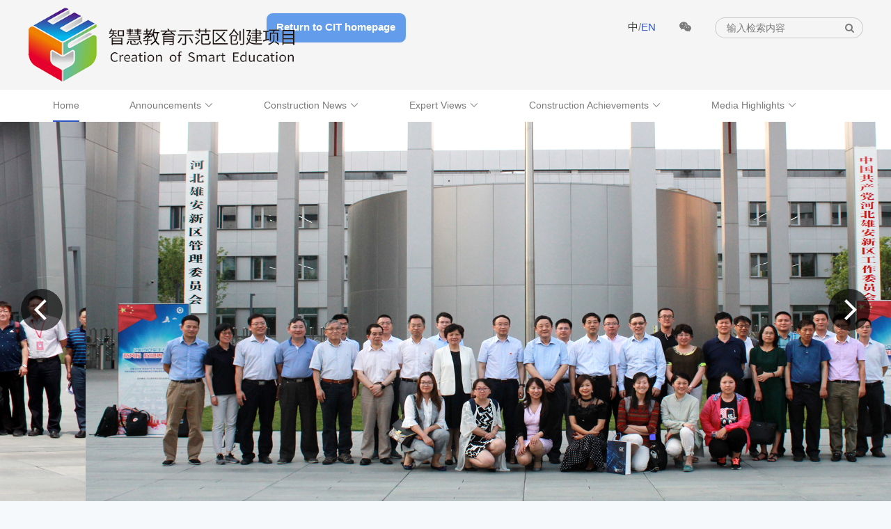

--- FILE ---
content_type: text/html
request_url: https://cit.bnu.edu.cn/smarteducationdemonstrationareaconstructionprogram/index.html
body_size: 28000
content:

<!DOCTYPE html>
<html lang="zh-CN">

<head>
    <meta charset="utf-8">
    <meta name="keywords" content="互联网,实验室,智能技术及应用">
    <meta name="description" content="互联网教育智能技术及应用国家工程实验室">
    <meta name="viewport" content="initial-scale=1.0, maximum-scale=1.0, width=device-width">
    <meta http-equiv="X-UA-Compatible" content="IE=edge,chrome=1">
    <title>Smart Education Demonstration Area Construction Program</title>
    <link rel="stylesheet" type="text/css" href="../css/H-ui.reset.css">
    <link rel="stylesheet" type="text/css" href="../css/H-ui.min.css">
    <link rel="stylesheet" type="text/css" href="../css/iconfont.min.css">
    <link rel="stylesheet" type="text/css" href="../css/font-awesome.min.css">
    <link rel="stylesheet" type="text/css" href="../css/style.css">
    <link rel="stylesheet" type="text/css" href="../cssindex2/xys-n.css">
    <script src="../js/jquery-1.12.4.min.js"></script>
    <script src="../js/H-ui.js"></script>
    <script src="../js/jquery.SuperSlide.min.js"></script>
    <script src="../js/index.js"></script>
    <!--[if lt IE 9]>
        <script src="../js/html5shiv.min.js"></script>
        <script src="../js/respond.min.js"></script>
    <![endif]-->
    <style>
         .an1:hover{
           background:#3c7dd8!important;
         }
    </style>
</head>

<body>

    <div id="primary-header">
        <div class="container">
            <div class="primary-header-wrapper">
                <div class="row cl">
                    <div class="col-lg-4 col-md-4 col-sm-12 col-xs-12"style="width:29%;">
                        <a href="https://cit.bnu.edu.cn/smarteducationdemonstrationareaconstructionprogram/index.html"><img src="../sfqimg/logog.png" alt="logo" class="logo" style="max-width:385px;margin-top:0px;"></a>
                    </div>
                    <div class="an1" style="width: 200px;height: 42px;border: 1px solid #eee;margin-top: 8px;display: inline-block;border-radius: 10px;text-align: center;background: #639cea;transition: all 0.25s ease-out !important;"><a href="https://cit.bnu.edu.cn/english/" style=" font-size: 15px;line-height: 39px; color: #fff; font-weight: bold;">Return to CIT homepage</a></div>
                    <div class="col-lg-8 col-md-8 col-sm-12 col-xs-12 text-r" style="width:50%;float:right;">
                        <div class="mt-10 mb-10" style="margin-top:15px;">
                            <form name="dataForm" action="/cms/web/search/index.jsp" target="_blank" method="post">
                                <span class="header-link"><a href="https://cit.bnu.edu.cn/ai4edu/index.html" target="_blank">中</a>/<a href="https://cit.bnu.edu.cn/smarteducationdemonstrationareaconstructionprogram/index.html" target="_blank" class="active">EN</a></span>
                                <i class="fa fa-weixin header-link"><img src="../sfqimg/code.jpg" alt="微信二维码" class="qrcode"></i>
                                <input name="siteID" size="4" value="127" type = "hidden">
                                <input type="text" placeholder="输入检索内容" class="input-text ac_input" name="query" value="" id="search_text" autocomplete="off"><button type="submit" class="btn" id="search_button"><i class="fa fa-search"></i></button>
                            </form>
                        </div>
                    </div>
                </div>
            </div>
        </div>
    </div>
    <div id="primary-nav" class="navbar-wrapper">
        <div class="container">
            <div class="navbar">
                <div class="cl">
                    <a id="nav-toggle" aria-hidden="false" class="nav-toggle Hui-iconfont visible-xs" href="javascript:;">&#xe667;</a>
                    <div class="nav navbar-nav nav-collapse" role="navigation" id="Hui-navbar">
                        <ul class="cl">
                            <li class="dropDown dropDown_hover"><a href="https://cit.bnu.edu.cn/smarteducationdemonstrationareaconstructionprogram/index.html" style="margin:0 36px">Home</a></li>
                            <li class="dropDown dropDown_hover"><a href="announcements/index.html" class="dropDown_A"  style="margin:0 36px">Announcements <i class="Hui-iconfont">&#xe6d5;</i></a>
                               <ul class="dropDown-menu menu radius box-shadow">
                                    <li><a href="announcements/policydocuments/index.html">Policy Documents</a></li>
                                   
                                </ul>
                            </li>
                            <li class="dropDown dropDown_hover"><a href="constructionnews/index.html" class="dropDown_A"  style="margin:0 36px">Construction News <i class="Hui-iconfont">&#xe6d5;</i></a>
        
                            </li>
                          <li class="dropDown dropDown_hover"><a href="expertviews/index.html" class="dropDown_A"  style="margin:0 36px">Expert Views <i class="Hui-iconfont">&#xe6d5;</i></a>
                                
                          </li>
                            
                           <li class="dropDown dropDown_hover"><a href="constructionachievements/index.html" class="dropDown_A"  style="margin:0 36px">Construction Achievements <i class="Hui-iconfont">&#xe6d5;</i></a>
                                <ul class="dropDown-menu menu radius box-shadow">
                                    <li><a href="constructionachievements/dongchengdistrictbeijing/index.html">Dongcheng District, Beijing</a></li>
                                    <li><a href="constructionachievements/yunchengcityshanxiprovince/index.html">Yuncheng City, Shanxi Province</a></li>
                                      <li><a href="constructionachievements/minhangdistrictshanghai/index.html">Minhang District, Shanghai</a></li>
                                     <li><a href="constructionachievements/wuhancityhubeiprovince/index.html">Wuhan City, Hubei Province</a></li>
                                      <li><a href="constructionachievements/changshacityhunanprovince/index.html">Changsha City, Hunan Province</a></li>
                                      <li><a href="constructionachievements/guangzhoucityguangdongprovince/index.html">Guangzhou City, Guangdong Province</a></li>
                                     <li><a href="constructionachievements/wuhoudistrictchengducitysichuanprovince/index.html">Wuhou District, Chengdu City, Sichuan Province</a></li>
                                      <li><a href="constructionachievements/xiongannewarea/index.html">Xiongan New Area</a></li>
                                       <li><a href="constructionachievements/suzhoucityjiangsuprovince/index.html">Suzhou City, Jiangsu Province</a></li>
                                      <li><a href="constructionachievements/qingdaocityshandongprovince/index.html">Qingdao City, Shandong Province</a></li>
                                </ul>
                          </li>
                          <li class="dropDown dropDown_hover"><a href="mediahighlights/index.html" class="dropDown_A"  style="margin:0 36px">Media Highlights <i class="Hui-iconfont">&#xe6d5;</i></a>
                                
                          </li>
                        </ul>
                    </div>
                </div>
            </div>
        </div>
    </div><div>
    <div id="index-slider" class="bg-fff radius">
        <div class="slider">
            <div class="bd bg-fff">
                <ul>
                    <div class="maskWraper">
                        <a href="https://cit.bnu.edu.cn/ai4edu/gzdt/77909.html" target="_blank">
                            <img src="../images/content/2019-10/20191030173141781435.JPG" alt="Smart Education Demonstration Area Construction Program start-up meeting of Department of Science and Technology, Ministry of Education held in Xiong'an New Area">
                            <div class="maskBar text-l"><div class="container">Smart Education Demonstration Area Construction Program start-up meeting of Department of Science and Technology, Ministry of Education held in Xiong'an New Area</div></div>
                        </a>
                    </div>
                    <div class="maskWraper">
                        <a href="https://cit.bnu.edu.cn/ai4edu/gzdt/78624.html" target="_blank">
                            <img src="../images/content/2019-10/20191030173240656528.JPG" alt="Department of science and Technology, Ministry of education organized experts to discuss the development strategy of smart education of Xiong'an New Area">
                            <div class="maskBar text-l"><div class="container">Department of science and Technology, Ministry of education organized experts to discuss the development strategy of smart education of Xiong'an New Area</div></div>
                        </a>
                    </div>
                    <div class="maskWraper">
                        <a href="https://cit.bnu.edu.cn/ai4edu/gzdt/78160.html" target="_blank">
                            <img src="../images/content/2019-10/20191030171156158477.jpg" alt="Promote the modernization level of regional education with intelligent education: Seminar on the establishment of Changsha " Smart Education Demonstration Area"">
                            <div class="maskBar text-l"><div class="container">Promote the modernization level of regional education with intelligent education: Seminar on the establishment of Changsha " Smart Education Demonstration Area"</div></div>
                        </a>
                    </div>
                </ul>
            </div>
            <div class="pagination">
                <span class="prev"></span>
                <span class="next"></span>
            </div>
        </div>
    </div>
    <div class="container">
        <div class="row cl">
            <div class="col-lg-6 col-md-6 col-sm-12 col-xs-12">
                <div class="link-list panel panel-default panel-01" style="margin-top: 38px;">
                    <div class="panel-header">
                        <h4>Announcements</h4>
                        <a href="announcements/index.html" target="_blank">MORE ></a>
                    </div>
                    <div class="panel-body">
                        <ul>
                            <li>
                                <a href="https://cit.bnu.edu.cn/ai4edu/tzgg/81314.html" target="_blank">Opinions of the Ministry of education and other eight departments on guiding and standardizing the orderly and healthy development of educational mobile Internet applications</a>
                            </li>
                            <li>
                                <a href="https://cit.bnu.edu.cn/ai4edu/tzgg/77904.html" target="_blank">Notice of the general office of the Ministry of Education on releasing the list of 2019 Smart Education Demonstration Area Construction Program</a>
                            </li>
                            <li>
                                <a href="https://cit.bnu.edu.cn/ai4edu/tzgg/77905.html" target="_blank">Notice of the general office of the Ministry of Education on the recommendation and selection of Smart Education Demonstration Area Construction Program</a>
                            </li>
                            <li>
                                <a href="https://cit.bnu.edu.cn/ai4edu/tzgg/zcwj/81311.html" target="_blank">Notice of the Ministry of Education on printing and distributing the action plan of educational informatization 2.0 action plan</a>
                            </li>
                            <li>
                                <a href="https://cit.bnu.edu.cn/ai4edu/tzgg/zcwj/81309.html" target="_blank">Notice of the State Council on printing and distributing the development plan for the new generation of artificial intelligence</a>
                            </li>
                        </ul>
                    </div>
                </div>
            </div>
            <div class="col-lg-6 col-md-6 col-sm-12 col-xs-12">
                <div class="link-list panel panel-default panel-04"  style="margin-top: 38px;">
                    <div class="panel-header">
                        <h4>Construction News</h4>
                        <a href="constructionnews/index.html" target="_blank">MORE ></a>
                    </div>
                    <div class="panel-body">
                        <ul>
                            <li>
                                <a href="https://cit.bnu.edu.cn/ai4edu/gzdt/79780.html" target="_blank">Shandong will push forward the implementation of "smart education"</a>
                            </li>
                            <li>
                                <a href="https://cit.bnu.edu.cn/ai4edu/gzdt/79332.html" target="_blank">Xiong’an New Area: Develop smart education and achieve "overtaking on the curve"</a>
                            </li>
                            <li>
                                <a href="https://cit.bnu.edu.cn/ai4edu/gzdt/79332.html" target="_blank">How to apply for the " Smart Education Demonstration Area " of the Ministry of Education? These six requirements need to be met</a>
                            </li>
                            <li>
                                <a href="https://cit.bnu.edu.cn/ai4edu/gzdt/78778.html" target="_blank">Sun Chunlan, vice premier of the State Council, investigated Xiong'an New Area: striving to build a world-class new University</a>
                            </li>
                            <li>
                                <a href="https://cit.bnu.edu.cn/ai4edu/gzdt/78160.html" target="_blank">Promote the modernization level of regional education with intelligent education: Seminar on the establishment of Changsha " Smart Education Demonstration Area"</a>
                            </li>
                        </ul>
                    </div>
                </div>
            </div>
        </div>
        <div class="row cl">
            <div class="col-lg-6 col-md-6 col-sm-12 col-xs-12">
                <div class="link-list panel panel-default panel-03"  style="margin-top: 18px;">
                    <div class="panel-header">
                        <h4>Expert Views</h4>
                        <a href="expertviews/index.html" target="_blank">MORE ></a>
                    </div>
                    <div class="panel-body">
                        <ul>
                            <li>
                                <a href="https://cit.bnu.edu.cn/ai4edu/zjgd/77910.html" target="_blank">Zhong Denghua, Vice Education Minister: Smart education lead future: China’s understanding and action</a>
                            </li>
                            <li>
                                <a href="https://cit.bnu.edu.cn/ai4edu/zjgd/79180.html" target="_blank">Lei Chaozi: Smart education is the need of China's education development</a>
                            </li>
                            <li>
                                <a href="https://cit.bnu.edu.cn/ai4edu/zjgd/80157.html" target="_blank">Huang Ronghuai, Deputy Group Leader of Smart Education Demonstration Area Construction Program expert group, Promoting systematic reform of education with smart education</a>
                            </li>
                            <li>
                                <a href="https://cit.bnu.edu.cn/ai4edu/zjgd/78770.html" target="_blank">Lei Chaozi, director of Department of Science and Technology, Ministry of Education: "New characteristics" and "new system" of education development in the intelligent age</a>
                            </li>
                            <li>
                                <a href="https://cit.bnu.edu.cn/ai4edu/zjgd/79230.html" target="_blank">How to build " Smart Education Demonstration Area " in the future？Suggestions from 9 experts.</a>
                            </li>
                        </ul>
                    </div>
                </div>
            </div>
            <div class="col-lg-6 col-md-6 col-sm-12 col-xs-12">
                <div class="link-list panel panel-default panel-02"  style="margin-top: 18px;">
                    <div class="panel-header">
                        <h4>Construction Achievements</h4>
                        <a href="constructionachievements/index.html" target="_blank">MORE ></a>
                    </div>
                    <div class="panel-body">
                        <ul>
                            <li>
                                <a href="https://cit.bnu.edu.cn/ai4edu/jscg/81064.html" target="_blank">Minhang District held education conference to create "National Smart Education Demonstration Zone"</a>
                            </li>
                            <li>
                                <a href="https://cit.bnu.edu.cn/ai4edu/jscg/81327.html" target="_blank">Xiong'an New Area: develop intelligent education and realize overtaking on the bend</a>
                            </li>
                            <li>
                                <a href="https://cit.bnu.edu.cn/ai4edu/jscg/78772.html" target="_blank">Qingdao City, Shandong Province completed the construction of the second batch of 8 smart campus characteristic schools</a>
                            </li>
                            <li>
                                <a href="https://cit.bnu.edu.cn/ai4edu/jscg/78607.html" target="_blank">Let every child grow up intelligently- Wuhou practice of Smart Education Demonstration Area</a>
                            </li>
                            <li>
                                <a href="https://cit.bnu.edu.cn/ai4edu/jscg/81058.html" target="_blank">The Smart Education Collaborative Development Center of Yuncheng City started to work</a>
                            </li>
                        </ul>
                    </div>
                </div>
            </div>
        </div>
        <div class="row cl">
            <div class="col-lg-6 col-md-6 col-sm-12 col-xs-12" style="width:100%;">
                <div class="link-list panel panel-default panel-01"  style="margin-top: 18px;margin-bottom: 18px;">
                    <div class="panel-header">
                        <h4>Media Highlights</h4>
                        <a href="mediahighlights/index.html" target="_blank">MORE ></a>
                    </div>
                    <div class="panel-body">
                        <ul>
                            <li style="    width: 47.5%;
    display: inline-block;">
                                <a href="http://edu.people.com.cn/n1/2019/0828/c367001-31323398.html" target="_blank">UNESCO released Beijing Consensus: Artificial Intelligence and Education</a>
                            </li>
                            <li style="    width: 47.5%;
    display: inline-block;">
                                <a href="http://sh.people.com.cn/n2/2019/0830/c134768-33305643.html" target="_blank">World Artificial Intelligence Conference held special forum on education industry, focusing on artificial intelligence to help education modernization</a>
                            </li>
                            <li style="    width: 47.5%;
    display: inline-block;">
                                <a href="http://edu.gmw.cn/2019-08/26/content_33108312.htm" target="_blank">2019 Global Educational Robot Development white paper released in Beijing</a>
                            </li>
                            <li style="    width: 47.5%;
    display: inline-block;">
                                <a href="http://www.bj.xinhuanet.com/bjyw/2019-07/09/c_1124727735.htm" target="_blank">Xiong'an New Area became a pilot of Smart Education Demonstration Area</a>
                            </li>
                            <li style="    width: 47.5%;
    display: inline-block;">
                                <a href="http://www.jyb.cn/rmtzgjyb/201907/t20190703_245624.html" target="_blank">Experts pulse the development strategy of smart education in Xiong’an New Area</a>
                            </li>
                            <li style="    width: 47.5%;
    display: inline-block;">
                                <a href="http://edu.people.com.cn/n1/2019/0703/c1053-31210901.html" target="_blank">Smart Education Demonstration Area Construction Program start-up meeting of Department of Science and Technology, Ministry of Education held in Xiong'an New Area</a>
                            </li>
                        </ul>
                    </div>
                </div>
            </div>
           
        </div>
        <div class="row cl">
            <div class="col-lg-6 col-md-6 col-sm-12 col-xs-12" style="width:100%;">
                <div class="link-list panel panel-default panel-03"  style="margin-top: 18px;margin-bottom: 20px;">
                    <div class="panel-header">
                        <h4>Related Links</h4>
                    </div>
                    <div style="display: inline-block;
    margin-top: 10px;">
                        <ul>
                            <li style="float: left; background: none;padding-left: 1px;border-bottom:none;">
                                <a href="http://www.moe.gov.cn/" target="_blank" style="margin-left:13px;">Ministry of Education</a>
                            </li>
                            <li style="float: left; background: none;padding-left: 1px;border-bottom:none;">
                                <a href="http://www.moe.gov.cn/s78/A16/" target="_blank" style="margin-left:13px;">Department of Science and Technology, Ministry of Education</a>
                            </li>
                            <li style="float: left; background: none;padding-left: 1px;border-bottom:none;">
                                <a href="http://www.bjdch.gov.cn/n1468259/n1989272/n1989275/index.html" target="_blank" style="margin-left:13px;">Education Commission of Dongcheng District, Beijing</a>
                            </li>
                            <li style="float: left; background: none;padding-left: 1px;border-bottom:none;">
                                <a href="http://www.bjdch.gov.cn/n1468259/n1989272/n1989275/index.html" target="_blank" style="margin-left:13px;">Education Bureau of Yuncheng City, Shanxi Province</a>
                            </li>
                            <li style="float: left; background: none;padding-left: 1px;border-bottom:none;">
                                <a href="http://www.shmh.gov.cn/shmh/jyj/index.html" target="_blank" style="margin-left:13px;">Education Bureau of Minhang District, Shanghai</a>
                            </li>
                            <li style="float: left; background: none;padding-left: 1px;border-bottom:none;">
                                <a href="http://jyj.wuhan.gov.cn/" target="_blank" style="margin-left:13px;">Education Bureau of Wuhan City, Hubei Province</a>
                            </li>
                            <li style="float: left; background: none;padding-left: 1px;border-bottom:none;">
                                <a href="http://jyj.changsha.gov.cn/" target="_blank" style="margin-left:13px;">Education Bureau of Changsha City, Hunan Province</a>
                            </li>
                            <li style="float: left; background: none;padding-left: 1px;border-bottom:none;">
                                <a href="http://www.gzedu.gov.cn/" target="_blank" style="margin-left:13px;">Education Bureau of Guangzhou City, Guangdong Province</a>
                            </li>
                            <li style="float: left; background: none;padding-left: 1px;border-bottom:none;">
                                <a href="http://www.cdwh.gov.cn/wuhou/c121544/green_jyj.shtml" target="_blank" style="margin-left:13px;">Education Bureau of Wuhou District, Chengdu City, Sichuan Province </a>
                            </li>
                            <li style="float: left; background: none;padding-left: 1px;border-bottom:none;">
                                <a href="http://www.xiongan.gov.cn/" target="_blank" style="margin-left:13px;">Xiong’an New Area</a>
                            </li>
                            <li style="float: left; background: none;padding-left: 1px;border-bottom:none;">
                                <a href="http://www.szjyj.gov.cn/" target="_blank" style="margin-left:13px;">Education Bureau of Suzhou City, Jiangsu Province</a>
                            </li>
                            <li style="float: left; background: none;padding-left: 1px;border-bottom:none;">
                                <a href="http://edu.qingdao.gov.cn/" target="_blank" style="margin-left:13px;">Education Bureau of Qingdao City, Shandong Province</a>
                            </li>
                            <li style="float: left; background: none;padding-left: 1px;border-bottom:none;">
                                <a href="http://www.jyb.cn/" target="_blank" style="margin-left:13px;">China Education News</a>
                            </li>
                            <li style="float: left; background: none;padding-left: 1px;border-bottom:none;">
                                <a href="http://www.ict.edu.cn/" target="_blank" style="margin-left:13px;">The Chinese Education Informatization Website</a>
                            </li>
                            <li style="float: left; background: none;padding-left: 1px;border-bottom:none;">
                                <a href="http://education.news.cn/" target="_blank" style="margin-left:13px;">Education News, Xinhua Net</a>
                            </li>
                            <li style="float: left; background: none;padding-left: 1px;border-bottom:none;">
                                <a href="http://edu.gmw.cn/" target="_blank" style="margin-left:13px;">Education News, Guangming Net</a>
                            </li>
                        </ul>
                    </div>
                </div>
            </div>
           
      
   
    </div>
</div>

    <div class="footer">
        <div class="container">
            <div class="row cl">
                <div class="col-lg-10 col-md-10 col-sm-12 col-xs-12">
                    <p><img src="../sfqimg/cite.png" alt=""></p>
                    <p style="width:73.9%;">All rights reserved: Secretariat of Guidance Experts Group, Smart Education Demonstration Area Construction Program (National Engineering Laboratory for Cyberlearning and Intelligent Technology)</p>
                    <p style="width:73.9%;">Address: Changping Campus, Beijing Normal University, Jia No. 2 Manjing Road, Changping District, Beijing,China&ensp;&ensp;&ensp;&ensp;E-mail：<a href="mailto:CIT@bnu.edu.cn">CIT@bnu.edu.cn</a>&nbsp;|&nbsp;Phone：010-58807205</p>
                </div>
                <div class="col-lg-2 col-md-2 col-sm-12 col-xs-12">
                    <img src="../sfqimg/code.jpg" alt="qrcode" style="margin-top:40px;">
                </div>
            </div>
        </div>
    </div><script type='text/javascript' src='../g_style/g_index.js'></script>
<script type='text/javascript' src='/publish/gPublic/all.js'></script><style>.selectTdClass{background-color:#edf5fa !important}.gpTable{ border-collapse:collapse;border:1px solid #000 }.gpTable td,.gpTable th{border:1px solid #000;  padding: 2px 3px;}.gpTable caption{border:1px dashed #DDD;border-bottom:0;padding:3px;text-align:center;}.gpTable th{border-top:1px solid #BBB;background-color:#F7F7F7;}.gpTable tr.firstRow th{border-top-width:2px;}.ue-table-interlace-color-single{ background-color: #fcfcfc; } .ue-table-interlace-color-double{ background-color: #f7faff; }td p{margin:0;padding:0;} th p{margin:0;padding:0;}</style>
</body></html>

--- FILE ---
content_type: text/css
request_url: https://cit.bnu.edu.cn/css/iconfont.min.css
body_size: 14664
content:
/* -----------H-ui前端框架-------------
* iconfont.css v1.0.8
* http://www.h-ui.net/
* Created & Modified by guojunhui
* Date modified 2015.12.21
*
* Copyright 2013-2017 北京颖杰联创科技有限公司 All rights reserved.
* Licensed under MIT license.
* http://opensource.org/licenses/MIT
*/
@charset "utf-8";@font-face{font-family:"Hui-iconfont";src:url('../fonts/iconfont.eot');src:url('../fonts/iconfont.eot?#iefix') format('embedded-opentype'),url('../fonts/iconfont.woff') format('woff'),url('../fonts/iconfont.ttf') format('truetype'),url('iconfont.svg#Hui-iconfont') format('svg')}.Hui-iconfont{font-family:"Hui-iconfont"!important;font-style:normal;-webkit-font-smoothing:antialiased;-webkit-text-stroke-width:.2px;-moz-osx-font-smoothing:grayscale}.Hui-iconfont-gotop:before{content:"\e684"}.Hui-iconfont-music:before{content:"\e60f"}.Hui-iconfont-tags:before{content:"\e64b"}.Hui-iconfont-jieri:before{content:"\e727"}.Hui-iconfont-jishiqi:before{content:"\e728"}.Hui-iconfont-pad:before{content:"\e64c"}.Hui-iconfont-lunzi:before{content:"\e64d"}.Hui-iconfont-jiandao:before{content:"\e64e"}.Hui-iconfont-xianshiqi:before{content:"\e64f"}.Hui-iconfont-zhaoxiangji:before{content:"\e650"}.Hui-iconfont-danfanxiangji:before{content:"\e651"}.Hui-iconfont-dayinji:before{content:"\e652"}.Hui-iconfont-user-zhanzhang:before{content:"\e653"}.Hui-iconfont-chajian:before{content:"\e654"}.Hui-iconfont-arrow1-bottom:before{content:"\e674"}.Hui-iconfont-arrow1-left:before{content:"\e678"}.Hui-iconfont-arrow1-top:before{content:"\e679"}.Hui-iconfont-arrow1-right:before{content:"\e67a"}.Hui-iconfont-jieri1:before{content:"\e655"}.Hui-iconfont-face-weixiao:before{content:"\e656"}.Hui-iconfont-face-chijing:before{content:"\e657"}.Hui-iconfont-face-dai:before{content:"\e658"}.Hui-iconfont-face-shuaku:before{content:"\e659"}.Hui-iconfont-face-mogui:before{content:"\e65a"}.Hui-iconfont-face-ganga:before{content:"\e65b"}.Hui-iconfont-face-qin:before{content:"\e65c"}.Hui-iconfont-face-nu:before{content:"\e65d"}.Hui-iconfont-face-zhayan:before{content:"\e65e"}.Hui-iconfont-face-shengqi:before{content:"\e65f"}.Hui-iconfont-face-ma:before{content:"\e660"}.Hui-iconfont-face-bishi:before{content:"\e661"}.Hui-iconfont-face-maimeng:before{content:"\e662"}.Hui-iconfont-face-jingdai:before{content:"\e663"}.Hui-iconfont-face-yun:before{content:"\e664"}.Hui-iconfont-home2:before{content:"\e67f"}.Hui-iconfont-search2:before{content:"\e665"}.Hui-iconfont-share2:before{content:"\e666"}.Hui-iconfont-face:before{content:"\e668"}.Hui-iconfont-wuliu:before{content:"\e669"}.Hui-iconfont-dianpu:before{content:"\e66a"}.Hui-iconfont-chexiao:before{content:"\e66b"}.Hui-iconfont-zhongzuo:before{content:"\e66c"}.Hui-iconfont-zan:before{content:"\e66d"}.Hui-iconfont-cai:before{content:"\e66e"}.Hui-iconfont-yuyin3:before{content:"\e66f"}.Hui-iconfont-cart2-selected:before{content:"\e670"}.Hui-iconfont-weizhi:before{content:"\e671"}.Hui-iconfont-face-ku:before{content:"\e688"}.Hui-iconfont-down:before{content:"\e640"}.Hui-iconfont-cart2-man:before{content:"\e672"}.Hui-iconfont-card2-kong:before{content:"\e673"}.Hui-iconfont-luyin:before{content:"\e619"}.Hui-iconfont-html:before{content:"\e69f"}.Hui-iconfont-css:before{content:"\e6a0"}.Hui-iconfont-android:before{content:"\e6a2"}.Hui-iconfont-github:before{content:"\e6d1"}.Hui-iconfont-html5:before{content:"\e6d2"}.Hui-iconfont-huangguan:before{content:"\e6d3"}.Hui-iconfont-news:before{content:"\e616"}.Hui-iconfont-slider-right:before{content:"\e63d"}.Hui-iconfont-slider-left:before{content:"\e67d"}.Hui-iconfont-tuku:before{content:"\e613"}.Hui-iconfont-shuru:before{content:"\e647"}.Hui-iconfont-sanjiao:before{content:"\e67e"}.Hui-iconfont-share-renren:before{content:"\e6d8"}.Hui-iconfont-share-tweibo:before{content:"\e6d9"}.Hui-iconfont-arrow2-left:before{content:"\e6d4"}.Hui-iconfont-paixu:before{content:"\e675"}.Hui-iconfont-niming:before{content:"\e624"}.Hui-iconfont-add:before{content:"\e600"}.Hui-iconfont-root:before{content:"\e62d"}.Hui-iconfont-xuanzhong:before{content:"\e676"}.Hui-iconfont-weixuanzhong:before{content:"\e677"}.Hui-iconfont-arrow2-bottom:before{content:"\e6d5"}.Hui-iconfont-arrow2-top:before{content:"\e6d6"}.Hui-iconfont-like2:before{content:"\e648"}.Hui-iconfont-arrow2-right:before{content:"\e6d7"}.Hui-iconfont-shangyishou:before{content:"\e6db"}.Hui-iconfont-xiayishou:before{content:"\e6e3"}.Hui-iconfont-share-weixin:before{content:"\e694"}.Hui-iconfont-shenhe-tingyong:before{content:"\e631"}.Hui-iconfont-gouxuan2:before{content:"\e601"}.Hui-iconfont-selected:before{content:"\e617"}.Hui-iconfont-jianhao:before{content:"\e6a1"}.Hui-iconfont-user-group:before{content:"\e62b"}.Hui-iconfont-yiguanzhu:before{content:"\e680"}.Hui-iconfont-gengduo3:before{content:"\e6f9"}.Hui-iconfont-comment:before{content:"\e622"}.Hui-iconfont-tongji-zhu:before{content:"\e618"}.Hui-iconfont-like:before{content:"\e649"}.Hui-iconfont-shangjia:before{content:"\e6dc"}.Hui-iconfont-save:before{content:"\e632"}.Hui-iconfont-gongsi:before{content:"\e643"}.Hui-iconfont-system:before{content:"\e62e"}.Hui-iconfont-pifu:before{content:"\e62a"}.Hui-iconfont-menu:before{content:"\e667"}.Hui-iconfont-msg:before{content:"\e62f"}.Hui-iconfont-huangguan1:before{content:"\e729"}.Hui-iconfont-userid:before{content:"\e602"}.Hui-iconfont-cang-selected:before{content:"\e630"}.Hui-iconfont-yundown:before{content:"\e641"}.Hui-iconfont-help:before{content:"\e633"}.Hui-iconfont-chuku:before{content:"\e634"}.Hui-iconfont-picture:before{content:"\e646"}.Hui-iconfont-wenzhouyinxing:before{content:"\e6ed"}.Hui-iconfont-ad:before{content:"\e635"}.Hui-iconfont-fenlei:before{content:"\e681"}.Hui-iconfont-saoyisao:before{content:"\e682"}.Hui-iconfont-search:before{content:"\e683"}.Hui-iconfont-tuwenxiangqing:before{content:"\e685"}.Hui-iconfont-leijipingjia:before{content:"\e686"}.Hui-iconfont-hetong:before{content:"\e636"}.Hui-iconfont-tongji:before{content:"\e61a"}.Hui-iconfont-quanbudingdan:before{content:"\e687"}.Hui-iconfont-cang:before{content:"\e61b"}.Hui-iconfont-xiaoxi:before{content:"\e68a"}.Hui-iconfont-renwu:before{content:"\e637"}.Hui-iconfont-more:before{content:"\e68b"}.Hui-iconfont-zhizhao:before{content:"\e638"}.Hui-iconfont-fabu:before{content:"\e603"}.Hui-iconfont-shenhe-butongguo2:before{content:"\e6dd"}.Hui-iconfont-share-qq:before{content:"\e67b"}.Hui-iconfont-upload:before{content:"\e642"}.Hui-iconfont-add2:before{content:"\e604"}.Hui-iconfont-jiesuo:before{content:"\e605"}.Hui-iconfont-zhongtumoshi:before{content:"\e68c"}.Hui-iconfont-datumoshi:before{content:"\e68d"}.Hui-iconfont-face2:before{content:"\e68e"}.Hui-iconfont-huanyipi:before{content:"\e68f"}.Hui-iconfont-shijian:before{content:"\e690"}.Hui-iconfont-feedback:before{content:"\e691"}.Hui-iconfont-feedback2:before{content:"\e692"}.Hui-iconfont-share-pengyouquan:before{content:"\e693"}.Hui-iconfont-zan2:before{content:"\e697"}.Hui-iconfont-arrow3-bottom:before{content:"\e698"}.Hui-iconfont-arrow3-top:before{content:"\e699"}.Hui-iconfont-arrow3-right:before{content:"\e69a"}.Hui-iconfont-arrow3-left:before{content:"\e69b"}.Hui-iconfont-more2:before{content:"\e69c"}.Hui-iconfont-cang2-selected:before{content:"\e69d"}.Hui-iconfont-cang2:before{content:"\e69e"}.Hui-iconfont-dangan:before{content:"\e639"}.Hui-iconfont-money:before{content:"\e63a"}.Hui-iconfont-share-weibo:before{content:"\e6da"}.Hui-iconfont-email:before{content:"\e63b"}.Hui-iconfont-tongji-xian:before{content:"\e61c"}.Hui-iconfont-bank:before{content:"\e628"}.Hui-iconfont-home:before{content:"\e625"}.Hui-iconfont-user:before{content:"\e62c"}.Hui-iconfont-log:before{content:"\e623"}.Hui-iconfont-pages:before{content:"\e626"}.Hui-iconfont-sim:before{content:"\e629"}.Hui-iconfont-tingzhi:before{content:"\e6e4"}.Hui-iconfont-dengdai:before{content:"\e606"}.Hui-iconfont-user-add:before{content:"\e607"}.Hui-iconfont-copy:before{content:"\e6ea"}.Hui-iconfont-file:before{content:"\e63e"}.Hui-iconfont-share-douban:before{content:"\e67c"}.Hui-iconfont-share-zhihu:before{content:"\e689"}.Hui-iconfont-daochu:before{content:"\e644"}.Hui-iconfont-daoru:before{content:"\e645"}.Hui-iconfont-weigouxuan2:before{content:"\e608"}.Hui-iconfont-phone:before{content:"\e696"}.Hui-iconfont-bold:before{content:"\e6e7"}.Hui-iconfont-manage2:before{content:"\e63c"}.Hui-iconfont-edit:before{content:"\e6df"}.Hui-iconfont-del2:before{content:"\e609"}.Hui-iconfont-duigou:before{content:"\e6e8"}.Hui-iconfont-chongqi:before{content:"\e6f7"}.Hui-iconfont-avatar:before{content:"\e60a"}.Hui-iconfont-del:before{content:"\e60b"}.Hui-iconfont-edit2:before{content:"\e60c"}.Hui-iconfont-zanting:before{content:"\e6e5"}.Hui-iconfont-apple:before{content:"\e64a"}.Hui-iconfont-guangdayinxing:before{content:"\e6f0"}.Hui-iconfont-minshengyinxing:before{content:"\e6f4"}.Hui-iconfont-xiajia:before{content:"\e6de"}.Hui-iconfont-manage:before{content:"\e61d"}.Hui-iconfont-user2:before{content:"\e60d"}.Hui-iconfont-code:before{content:"\e6ee"}.Hui-iconfont-cut:before{content:"\e6ef"}.Hui-iconfont-link:before{content:"\e6f1"}.Hui-iconfont-new:before{content:"\e6f2"}.Hui-iconfont-ordered-list:before{content:"\e6f3"}.Hui-iconfont-unordered-list:before{content:"\e6f5"}.Hui-iconfont-share-qzone:before{content:"\e6c8"}.Hui-iconfont-suoding:before{content:"\e60e"}.Hui-iconfont-tel2:before{content:"\e6a3"}.Hui-iconfont-order:before{content:"\e627"}.Hui-iconfont-shujutongji:before{content:"\e61e"}.Hui-iconfont-del3:before{content:"\e6e2"}.Hui-iconfont-add3:before{content:"\e610"}.Hui-iconfont-add4:before{content:"\e61f"}.Hui-iconfont-xiangpicha:before{content:"\e72a"}.Hui-iconfont-key:before{content:"\e63f"}.Hui-iconfont-yuyin2:before{content:"\e6a4"}.Hui-iconfont-yuyin:before{content:"\e6a5"}.Hui-iconfont-close:before{content:"\e6a6"}.Hui-iconfont-xuanze:before{content:"\e6a7"}.Hui-iconfont-xuanzhong1:before{content:"\e6a8"}.Hui-iconfont-yiguanzhu1:before{content:"\e6a9"}.Hui-iconfont-share:before{content:"\e6aa"}.Hui-iconfont-zhuanfa:before{content:"\e6ab"}.Hui-iconfont-tianqi-duoyun:before{content:"\e6ac"}.Hui-iconfont-tianqi-mai:before{content:"\e6ad"}.Hui-iconfont-tianqi-qing:before{content:"\e6ae"}.Hui-iconfont-tianqi-wu:before{content:"\e6af"}.Hui-iconfont-tianqi-xue:before{content:"\e6b0"}.Hui-iconfont-tianqi-yin:before{content:"\e6b1"}.Hui-iconfont-tianqi-yu:before{content:"\e6b2"}.Hui-iconfont-daipingjia:before{content:"\e6b3"}.Hui-iconfont-vip-card2:before{content:"\e6b4"}.Hui-iconfont-jifen:before{content:"\e6b5"}.Hui-iconfont-youhuiquan:before{content:"\e6b6"}.Hui-iconfont-hongbao:before{content:"\e6b7"}.Hui-iconfont-cart-selected:before{content:"\e6b8"}.Hui-iconfont-cart-kong:before{content:"\e6b9"}.Hui-iconfont-jiangjia:before{content:"\e6ba"}.Hui-iconfont-liwu:before{content:"\e6bb"}.Hui-iconfont-caiqie:before{content:"\e6bc"}.Hui-iconfont-xuanzhuan:before{content:"\e6bd"}.Hui-iconfont-bigpic:before{content:"\e6be"}.Hui-iconfont-list:before{content:"\e6bf"}.Hui-iconfont-middle:before{content:"\e6c0"}.Hui-iconfont-hot:before{content:"\e6c1"}.Hui-iconfont-paishe:before{content:"\e6c2"}.Hui-iconfont-hot1:before{content:"\e6c3"}.Hui-iconfont-new1:before{content:"\e6c4"}.Hui-iconfont-xiaoxi1:before{content:"\e6c5"}.Hui-iconfont-canshu:before{content:"\e6c6"}.Hui-iconfont-tel:before{content:"\e6c7"}.Hui-iconfont-dingwei:before{content:"\e6c9"}.Hui-iconfont-hongbao2:before{content:"\e6ca"}.Hui-iconfont-2code:before{content:"\e6cb"}.Hui-iconfont-vip:before{content:"\e6cc"}.Hui-iconfont-tishi:before{content:"\e6cd"}.Hui-iconfont-dingyue:before{content:"\e6ce"}.Hui-iconfont-italic:before{content:"\e6e9"}.Hui-iconfont-yulan:before{content:"\e695"}.Hui-iconfont-usergroup2:before{content:"\e611"}.Hui-iconfont-goods:before{content:"\e620"}.Hui-iconfont-paixingbang:before{content:"\e6cf"}.Hui-iconfont-qingdaoyinxing:before{content:"\e6f6"}.Hui-iconfont-kefu:before{content:"\e6d0"}.Hui-iconfont-picture1:before{content:"\e612"}.Hui-iconfont-weigouxuan:before{content:"\e614"}.Hui-iconfont-fanqiang:before{content:"\e6fa"}.Hui-iconfont-shenhe-weitongguo:before{content:"\e6e0"}.Hui-iconfont-shenhe-tongguo:before{content:"\e6e1"}.Hui-iconfont-tongji-bing:before{content:"\e621"}.Hui-iconfont-gouxuan:before{content:"\e615"}.Hui-iconfont-jiansheyinxing:before{content:"\e6f8"}.Hui-iconfont-moban:before{content:"\e72b"}.Hui-iconfont-pay-weixin:before{content:"\e719"}.Hui-iconfont-pay-alipay-2:before{content:"\e71c"}.Hui-iconfont-beijingyinxing:before{content:"\e6fb"}.Hui-iconfont-guangdongfazhanyinxing:before{content:"\e703"}.Hui-iconfont-zhaoshangyinxing:before{content:"\e704"}.Hui-iconfont-zheshangyinxing:before{content:"\e712"}.Hui-iconfont-zhongguonongyeyinxing:before{content:"\e713"}.Hui-iconfont-cdbank:before{content:"\e714"}.Hui-iconfont-gengduo2:before{content:"\e716"}.Hui-iconfont-bofang:before{content:"\e6e6"}.Hui-iconfont-gengduo4:before{content:"\e717"}.Hui-iconfont-text-height:before{content:"\e6fc"}.Hui-iconfont-text-width:before{content:"\e6fd"}.Hui-iconfont-underline:before{content:"\e6fe"}.Hui-iconfont-star:before{content:"\e6ff"}.Hui-iconfont-star-half:before{content:"\e700"}.Hui-iconfont-star-halfempty:before{content:"\e701"}.Hui-iconfont-star-o:before{content:"\e702"}.Hui-iconfont-font:before{content:"\e6ec"}.Hui-iconfont-hangzhouyinxing:before{content:"\e718"}.Hui-iconfont-jiaotongyinxing:before{content:"\e71a"}.Hui-iconfont-gengduo:before{content:"\e715"}.Hui-iconfont-avatar2:before{content:"\e705"}.Hui-iconfont-close2:before{content:"\e706"}.Hui-iconfont-about:before{content:"\e707"}.Hui-iconfont-phone-android:before{content:"\e708"}.Hui-iconfont-search1:before{content:"\e709"}.Hui-iconfont-comment1:before{content:"\e70a"}.Hui-iconfont-read:before{content:"\e70b"}.Hui-iconfont-feedback1:before{content:"\e70c"}.Hui-iconfont-practice:before{content:"\e70d"}.Hui-iconfont-align-center:before{content:"\e70e"}.Hui-iconfont-align-justify:before{content:"\e70f"}.Hui-iconfont-align-left:before{content:"\e710"}.Hui-iconfont-align-right:before{content:"\e711"}.Hui-iconfont-paste:before{content:"\e6eb"}.Hui-iconfont-pay-alipay-1:before{content:"\e71f"}.Hui-iconfont-pufayinxing:before{content:"\e71b"}.Hui-iconfont-gongshangyinxing:before{content:"\e71d"}.Hui-iconfont-huaxiayinxing:before{content:"\e71e"}.Hui-iconfont-youzhengyinxing:before{content:"\e721"}.Hui-iconfont-zhongguoyinxing:before{content:"\e722"}.Hui-iconfont-zhongxinyinxing:before{content:"\e723"}.Hui-iconfont-shanghaiyinxing:before{content:"\e724"}.Hui-iconfont-banzhu:before{content:"\e72c"}.Hui-iconfont-yuedu:before{content:"\e720"}.Hui-iconfont-yanjing:before{content:"\e725"}.Hui-iconfont-power:before{content:"\e726"}.Hui-iconfont-moban-2:before{content:"\e72d"}

--- FILE ---
content_type: text/css
request_url: https://cit.bnu.edu.cn/css/style.css
body_size: 9597
content:
#primary-header {
  background-color: #F5F5F5;
  color: #7b7b7b;
}
#primary-header .primary-header-wrapper {
  padding-top: 10px;
  padding-bottom: 10px;
}
#primary-header .logo {
  max-width: 312px;
  margin-top: 7px;
}
#primary-header .header-link {
  margin-right: 30px;
  font-size: 15px;
}
#primary-header .header-link:hover {
  color: #2F56C1;
}
#primary-header .active {
  color: #2F56C1;
}
#primary-header .row > div:last-child {
  padding-left: 0;
}
#primary-header .qrcode {
  display: none;
  position: absolute;
  left: -40px;
  top: 30px;
  z-index: 9999;
  width: 100px;
  height: 100px;
  background-color: #FFF;
  max-width: 10000px;
}
#primary-header .fa-weixin {
  position: relative;
  cursor: pointer;
}
#primary-header .fa-weixin:hover .qrcode {
  display: block;
}
#primary-header input {
  width: 175px;
  border-radius: 15px 0 0 15px;
  background: transparent;
  padding-left: 16px;
  border-right: 0;
  border-color: #ccc;
  height: 30px;
}
#primary-header input::-webkit-input-placeholder {
  color: #7b7b7b;
}
#primary-header button {
  border-radius: 0 15px 15px 0;
  border-left: 0;
  background: transparent;
  border-color: #ccc;
  color: #7b7b7b;
  height: 30px;
}
#primary-nav {
  background-color: #fff;
  height: 46px;
}
#primary-nav a {
  color: #7b7b7b;
}
#primary-nav .navbar ul {
  background-color: #fff;
}
#primary-nav .navbar-nav.nav-collapse {
  max-height: 9999px !important;
  overflow: visible;
}
#primary-nav .dropDown.dropDown_hover:hover > a {
  border-bottom: 2px solid #2b55c2;
}
#primary-nav .dropDown.dropDown_hover.active > a {
  border-bottom: 2px solid #2b55c2;
}
#primary-nav .dropDown.dropDown_hover > a {
  padding: 0 0;
  margin: 0 28px;
}
#primary-nav li.dropDown.open > ul {
  display: block;
}
@media (max-width: 768px) {
  #primary-nav .dropDown.dropDown_hover > a {
    padding-left: 50px;
  }
  #primary-nav .menu > li > a {
    padding-left: 100px;
  }
  .navbar-nav.closed ul {
    display: none;
  }
  .dropDown.dropDown_hover > a {
    border-bottom: 0 !important;
  }
}
#nav-toggle {
  z-index: 999;
  color: #fff !important;
}
.footer {
  background-color: #163182;
  color: #e2e2e2;
  margin: 0;
  text-align: left;
  padding: 45px 0;
  font-size: 14px;
}
.footer a {
  color: #e2e2e2;
}
.footer p {
  margin: 0;
  margin-bottom: 10px;
}
.clearfix {
  zoom: 1;
}
.clearfix:after {
  font-size: 0;
  display: block;
  visibility: hidden;
  clear: both;
  height: 0;
  content: ' ';
}
body {
  font-family: 'Microsoft Yahei', 'å¾®è½¯é›…é»‘', Helvetica, Arial, sans-serif;
  font-size: 14px;
  box-sizing: border-box;
  background-color: #f5f9fc;
}
a:hover {
  color: #2F56C1;
  text-decoration: none;
}
.row > div {
  transition: none !important;
}
img {
  max-width: 100%;
  height: auto;
}
@media (min-width: 1200px) {
  .container {
    width: 1200px;
  }
}
@media (min-width: 1300px) {
  .container {
    width: 1200px;
  }
}
@media (min-width: 1400px) {
  .container {
    width: 1200px;
  }
}
.panel {
  border: none;
  margin-top: 60px;
  background-color: transparent;
}
.panel h4 {
  padding: 0;
  margin: 0;
  display: inline-block;
  line-height: 38px;
}
.panel h4.en {
  width: 280px;
}
.panel .panel-header {
  padding: 0;
  border: 0;
  position: relative;
  box-sizing: border-box;
  height: 40px;
  line-height: 40px;
  padding-left: 62px;
  background-color: #2b55c2;
  color: #fff;
  font-weight: normal;
  font-size: 18px;
  background-image: url(../img/icon-mod.png);
  background-repeat: no-repeat;
  background-position: 21px 6px;
}
.panel .panel-header a {
  position: absolute;
  right: 20px;
  font-size: 14px;
  line-height: 40px;
  color: #fff;
}
.panel .panel-header a:hover {
  text-decoration: underline;
}
.link-list li {
  height: 60px;
  border-bottom: 1px dotted #dbdbdb;
  padding-left: 25px;
  background: url(../img/icon-list.png) no-repeat;
  background-position: 0 -64px;
}
.link-list li:hover {
  background-position: 0 23px;
}
.link-list li:last-child {
  border-bottom: 0;
}
.link-list li a {
  display: block;
  width: 100%;
  overflow: hidden;
  white-space: nowrap;
  text-overflow: ellipsis;
  position: relative;
  color: #666;
  line-height: 60px;
  font-size: 14px;
  transition: transform 0.3s ease, -webkit-transform 0.3s ease;
}
.link-list li a:hover {
  color: #2b55c2;
  background-position: 0 0;
  -webkit-transform: translate3d(3px, 0, 0);
  transform: translate3d(3px, 0, 0);
}
.link-list .time {
  position: absolute;
  right: 0;
  top: 0;
  color: #999;
}
#index-slider {
  width: 100%;
  text-align: center;
  position: relative;
}
#index-slider .slider {
  position: relative;
}
#index-slider .bd,
#index-slider .bd li,
#index-slider .bd img {
  width: 100%;
  max-height: 600px;
  height: 600px;
}
@media screen and (max-width: 992px) {
  #index-slider .bd,
  #index-slider .bd li,
  #index-slider .bd img {
    height: 400px;
  }
}
@media screen and (max-width: 768px) {
  #index-slider .bd,
  #index-slider .bd li,
  #index-slider .bd img {
    height: 185px;
  }
}
#index-slider .maskBar {
  box-sizing: border-box;
  bottom: 0;
  padding: 15px 25px;
  background-color: rgba(0, 0, 0, 0.4);
  font-size: 14px;
  width: 100%;
  overflow: hidden;
  white-space: nowrap;
  text-overflow: ellipsis;
}
@media screen and (max-width: 768px) {
  #index-slider .maskBar {
    font-size: 14px;
    padding-top: 5px;
    padding-bottom: 5px;
  }
}
#index-slider .pagination {
  width: 100%;
  position: absolute;
  top: 40%;
  cursor: pointer;
}
#index-slider .pagination .prev {
  float: left;
  margin-left: 30px;
  background: url(../img/icon-pn.png) no-repeat;
  background-position: 0 0;
}
#index-slider .pagination .next {
  float: right;
  margin-right: 30px;
  background: url(../img/icon-pn.png) no-repeat;
  background-position: 0 -60px;
}
#index-slider .pagination .prev,
#index-slider .pagination .next {
  display: inline-block;
  width: 60px;
  height: 60px;
  line-height: 60px;
  border-radius: 50%;
  background-color: rgba(0, 0, 0, 0.5);
}
@media screen and (max-width: 768px) {
  #index-slider .pagination .prev,
  #index-slider .pagination .next {
    width: 25px;
    height: 25px;
    line-height: 25px;
    font-size: 12px;
  }
}
.panel-01 .panel-header {
  background-position: 21px 6px;
}
.panel-02 .panel-header {
  background-position: 23px -66px;
}
.panel-03 .panel-header {
  background-position: 21px -144px;
}
.panel-04 .panel-header {
  background-position: 21px -213px;
}
#friends {
  padding: 40px 0 80px 0;
  background-color: #fff;
}
#friends li {
  text-align: center;
  width: 230px;
  height: 70px;
  line-height: 70px;
  display: inline-block;
}
#friends img {
  width: 150px;
  height: auto;
}
.main {
  background: url(../img/page-bg.jpg) repeat scroll 35px 12px transparent !important;
}
.small-screen-placeholder {
  height: 20px;
}
.large-screen-placeholder {
  height: 60px;
}
.aside {
  margin: 0 30px;
}
.aside-bottom {
  padding: 10px 0;
  background: url(../img/paper-bottom.png) no-repeat right bottom;
  background-size: cover;
}
.aside h4 {
  background-color: #2b55c2;
  height: 55px;
  line-height: 55px;
  margin: 0;
  padding: 0;
  font-family: Helvetica, Arial, sans-serif;
  font-size: 18px;
  font-weight: normal;
  letter-spacing: 1px;
  color: #fff;
  text-align: center;
}
.aside ul {
  background-color: #fff;
  padding: 20px 0;
}
.aside ul a {
  display: block;
  height: 35px;
  line-height: 35px;
  margin: 5px 0;
  text-align: center;
  overflow: hidden;
  border-left: 3px solid #fff;
  font-size: 15px;
  transition: background-color 0.2s;
}
.aside ul a:hover {
  border-left: 3px solid #2b55c2;
  background-color: #eee;
}
.paper {
  border: 1px solid #ccc;
  box-shadow: 0px 0px 10px rgba(0, 0, 0, 0.2);
  margin-bottom: 50px;
  padding: 40px 60px;
  background: #fff url(../img/paper-side.jpg) repeat-y;
  background-size: 100% 100%;
}
@media (max-width: 768px) {
  .paper {
    padding: 10px;
  }
}
.article-title {
  font-size: 18px;
  font-weight: bold;
  margin: 0;
  padding: 0;
  color: #2b55c2;
  text-align: center;
  background: url(../img/title-bottom.png) center bottom no-repeat;
  padding-bottom: 30px;
  margin-bottom: 15px;
}
.article-info {
  font-size: 12px;
  text-align: center;
  margin-bottom: 15px;
}
.channel-info .breadcrumb {
  font-family: Georgia, Helvetica, Arial, sans-serif;
  border: none;
  color: #aaa;
  font-size: 14px;
  margin-bottom: 20px;
}
.channel-info .breadcrumb a {
  color: #aaa;
}
.channel-info .breadcrumb a:after {
  content: ' >';
}
.channel-info .breadcrumb a:last-child:after {
  content: '';
}
.channel-info .breadcrumb a:hover {
  color: #2F56C1;
}
.channel-info .breadcrumb a.active {
  color: #2F56C1;
}
.channel-info h4 {
  border-bottom: 5px solid #ddd;
  text-align: center;
  font-size: 18px;
  font-weight: bold;
  margin: 0;
  padding: 0;
  color: #254498;
  letter-spacing: 1px;
  margin-bottom: 20px;
}
.channel-info span {
  position: relative;
  bottom: -5px;
  border-bottom: 5px solid #2b55c2;
  display: inline-block;
  padding: 0 20px 15px 20px;
}
.list-pagination {
  margin: 30px 0;
  text-align: right;
}
.list-pagination a,
.list-pagination select {
  display: inline-block;
  text-align: center;
  width: 90px;
  height: 25px;
  line-height: 25px;
  background-color: #fff;
  border: 1px solid #cbdaee;
  margin-right: 5px;
  color: #2F56C1;
  cursor: pointer;
  transition: background-color, 0.2s;
}
.list-pagination a:hover,
.list-pagination select:hover {
  background-color: #e5ecf6;
}
.list-pagination select {
  width: 70px;
}
.list-pagination select option {
  color: #333;
  background-color: #fff;
}


--- FILE ---
content_type: text/css
request_url: https://cit.bnu.edu.cn/cssindex2/xys-n.css
body_size: 811
content:
.link-list li {
    height: 50px!important;
    border-bottom: 1px dotted #dbdbdb;
    padding-left: 25px;
    background: url(../img/icon-list.png) no-repeat;
    background-position: 0 -68px!important;
}
.link-list li a {
    display: block;
    width: 100%;
    overflow: hidden;
    white-space: nowrap;
    text-overflow: ellipsis;
    position: relative;
    color: #666;
    line-height: 50px!important;
    font-size: 14px;
    transition: transform 0.3s ease, -webkit-transform 0.3s ease;
}

@media screen and (max-width: 1200px) {
    .link-list li {
       width: 100%!important;
        display: inherit!important;
    }
}
@media screen and (max-width: 520px) {
    .link-list li {
        width: 95% !important;
        display: inherit !important;
    }
}





--- FILE ---
content_type: application/javascript
request_url: https://cit.bnu.edu.cn/js/index.js
body_size: 1796
content:
jQuery.noConflict();
jQuery(function($) {

    // 导航栏
    var navigation = responsiveNav("#Hui-navbar", {
        customToggle: "#nav-toggle"
    });

    // 返回顶部
    $.Huitotop();

    // 首页轮播图
    if (typeof $.fn.slide === 'function') {
        $("#index-slider .slider").slide({
            mainCell: ".bd ul",
            titCell: ".hd li",
            prevCell: ".prev",
            nextCell: ".next",
            trigger: "click",
            effect: "leftLoop",
            // effect: "fold",
            autoPlay: true,
            delayTime: 850,
            interTime: 3000,
            pnLoop: false,
            titOnClassName:"active"
        });
    }

    // 图片遮罩
    $('.maskWraper').Huihover();

    // 导航栏当前栏目高亮
    var href = location.href;
    var topNav = $('.navbar-nav ul.cl');
    if(href.indexOf('swjs') > -1        || href.indexOf('aboutus') > -1) {
        topNav.children('li:eq(1)').addClass('active');
    } else if(href.indexOf('kxyj') > -1 || href.indexOf('academicsresearch') > -1) {
        topNav.children('li:eq(2)').addClass('active');
    } else if(href.indexOf('rcpy') > -1 || href.indexOf('talentcultivation') > -1) {
        topNav.children('li:eq(3)').addClass('active');
    } else if(href.indexOf('skfw') > -1 || href.indexOf('publicservice') > -1) {
        topNav.children('li:eq(4)').addClass('active');
    } else if(href.indexOf('rczp') > -1 || href.indexOf('opportunity') > -1) {
        topNav.children('li:eq(5)').addClass('active');
    } else if(href.indexOf('lxwm') > -1 || href.indexOf('contactus') > -1) {
        topNav.children('li:eq(6)').addClass('active');
    } else {
        topNav.children('li:eq(0)').addClass('active');
    }
})